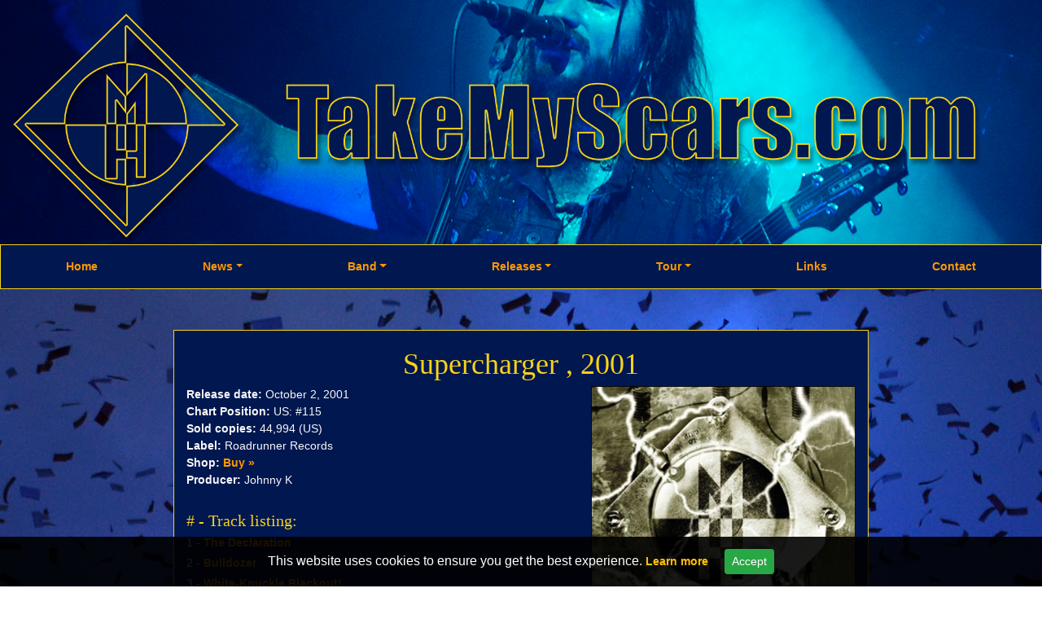

--- FILE ---
content_type: text/html; charset=UTF-8
request_url: https://takemyscars.com/Machine_Head_-_Supercharger_-2001-Roadrunner_Records
body_size: 4682
content:

<!DOCTYPE html>
<html lang="en">
<head>	
	<!-- CSS -->
	<link href="inc/mfhstyles.css" rel="stylesheet" type="text/css" />
	<link rel="stylesheet" href="https://stackpath.bootstrapcdn.com/bootstrap/4.1.3/css/bootstrap.min.css" integrity="sha384-MCw98/SFnGE8fJT3GXwEOngsV7Zt27NXFoaoApmYm81iuXoPkFOJwJ8ERdknLPMO" crossorigin="anonymous">
	
	<!-- Favicon -->
	<link rel="shortcut icon" href="img/favicon.ico" />

	<!-- Meta -->
	<meta charset="utf-8">
	<meta name="viewport" content="width=device-width, initial-scale=1">
	<meta name="keywords" content="machine head, machinehead, setlists, tour, live, shows, take my scars, takemyscars, lyrics, music videos, musicvideos, songs, tracks, gallery, gigs, reviews, mh, heavy metal, robert flynn, robb flynn, adam duce, dave mcclain, phil demmel, logan mader, ahrue luster, chris kontos, burn my eyes, the more things change, the burning red, supercharger, hell alive, through the ashes of empires, the blackening, unto the locust, locust, bay area thrash" />
	<meta name="copyright" content="Code and Layout Copyright Ulf Kristensson 2007-2025" />
	<meta name="description" content="TakeMyScars.com is a fan site dedicated to Machine Head. With the latest news, rumours, tour information for over 2000 shows and more..." />
	<meta http-equiv="X-UA-Compatible" content="IE=edge" />
	<meta name="google-site-verification" content="8-p2c11pENcxJZvjcCGkDHGS_PMmcEENAmFMa2oAR70" />

	<!-- Title -->
	<title>TakeMyScars.com - Machine Head Release: Supercharger  (2001)</title>
	
	<!-- Fancybox -->
	<script src="https://code.jquery.com/jquery-latest.min.js"></script>
	<script src="https://takemyscars.com/fancybox/source/jquery.fancybox.pack.js"></script>
	<link rel="stylesheet" href="https://takemyscars.com/fancybox/source/jquery.fancybox.css" type="text/css" media="screen" />

	<!-- Pop-up Script -->
	<script>
	function MM_openBrWindow(theURL,winName,features) {
		window.open(theURL,winName,features);
	}
	</script>

</head>
<body onload="init()" style="background-image:url(img/mh-bg.jpg); background-position: center top; background-attachment:fixed; background-repeat:no-repeat;">
<div class="TakeMyScars" style="max-width:1920px; margin:0 auto;">

<!-- Top Banner -->
<div id="top-banner" class="top-logo" style="background-image:url(img/rotation/robb-05.jpg); background-position:center; background-repeat:no-repeat; height:500px;">
	<img src="https://takemyscars.com/img/tms-mh-logo-500.png" alt="TakeMyScars.com Logo" style="width:100%;" />
</div>

<!-- MENU -->
<nav class="navbar sticky-top navbar-expand-lg navbar-dark bg-darkblue" style="background-color:#001750!important; border:1px solid black;">
	<button class="navbar-toggler px-3 py-2" type="button" data-toggle="collapse" data-target="#navbarSupportedContent">
		<span class="navbar-toggler-icon"></span>
	</button>
	
	<div class="collapse navbar-collapse bg-dark" id="navbarSupportedContent" style="background-color:#001750!important;">
		<ul class="navbar-nav mr-auto nav-fill w-100">
			<li class="nav-item active"><a class="nav-link" href="/">Home</a></li>

			<li class="nav-item dropdown">
				<a class="nav-link dropdown-toggle" href="#" id="navbarDropdownNews" role="button" data-toggle="dropdown">News</a>
				<div class="dropdown-menu bg-dark">
					<a class="dropdown-item" href="index.php?page=latestnews">Latest News</a>
					<a class="dropdown-item" href="index.php?page=newsarchive">Archive</a>
				</div>
			</li>

			<li class="nav-item dropdown">
				<a class="nav-link dropdown-toggle" href="#" id="navbarDropdownBand" role="button" data-toggle="dropdown">Band</a>
				<div class="dropdown-menu bg-dark">
					<a class="dropdown-item" href="index.php?page=bio">Biography</a>
					<div class="dropdown-divider"></div>
					<a class="dropdown-item" href="index.php?page=Robb">Robb Flynn</a>
					<a class="dropdown-item" href="index.php?page=Jared">Jared MacEachern</a>
					<a class="dropdown-item" href="index.php?page=Matt">Matt Alston</a>
					<a class="dropdown-item" href="index.php?page=Reece">Reece Scruggs</a>
					<div class="dropdown-divider"></div>
					<p class="dropdown-item-text" style="color: white; margin-bottom: 0;"><strong>Former Members</strong></p>
					<a class='dropdown-item' href='index.php?page=Tony'>Tony Costanza</a><a class='dropdown-item' href='index.php?page=Chris'>Chris Contos</a><a class='dropdown-item' href='index.php?page=Phil'>Phil Demmel</a><a class='dropdown-item' href='index.php?page=Adam'>Adam Duce</a><a class='dropdown-item' href='index.php?page=Waclaw'>Wacław Kiełtyka</a><a class='dropdown-item' href='index.php?page=Ahrue'>Ahrue Luster</a><a class='dropdown-item' href='index.php?page=Logan'>Logan Mader</a><a class='dropdown-item' href='index.php?page=Dave'>Dave McClain</a><a class='dropdown-item' href='index.php?page=Walter'>Walter Ryan</a>				</div>
			</li>

			<li class="nav-item dropdown">
				<a class="nav-link dropdown-toggle" href="#" id="navbarDropdownReleases" role="button" data-toggle="dropdown">Releases</a>
				<div class="dropdown-menu bg-dark">
					<a class="dropdown-item" href="index.php?page=albums">Albums</a>
					<a class="dropdown-item" href="index.php?page=albumsalt">Alternate Editions</a>
					<a class="dropdown-item" href="index.php?page=singles">Singles</a>
					<a class="dropdown-item" href="index.php?page=musicvideos">Music Videos</a>
					<a class="dropdown-item" href="index.php?page=dvd">DVD / Blu-Ray</a>
				</div>
			</li>

			<li class="nav-item dropdown">
				<a class="nav-link dropdown-toggle" href="#" id="navbarDropdownTour" role="button" data-toggle="dropdown">Tour</a>
				<div class="dropdown-menu bg-dark">
					<a class="dropdown-item" href="index.php?page=presentshows">Current</a>
					<a class="dropdown-item" href="index.php?page=pastshows">Past</a>
					<a class="dropdown-item" href="index.php?page=searchshows">Search</a>
					<a class="dropdown-item" href="index.php?page=live_stat">Statistics</a>
				</div>
			</li>

			<li class="nav-item"><a class="nav-link" href="index.php?page=links">Links</a></li>
			<li class="nav-item"><a class="nav-link" href="index.php?page=contact">Contact</a></li>
		</ul>
	</div>
</nav>


<div class="col-md-8 bg-darkblue text-white" style="margin: 50px auto; padding: 15px;">
    <h1 class="yellow">Supercharger , 2001</h1>

    
    <div class="row">
        <div class="col-md-7">
            <p><strong>Release date:</strong> October  2, 2001<br>
            <strong>Chart Position:</strong> US: #115<br>
            <strong>Sold copies:</strong> 44,994 (US)<br>
            <strong>Label:</strong> Roadrunner Records<br>
            <strong>Shop:</strong> <a href="http://www.amazon.com/gp/product/B00005A46S/103-4646699-6495845?ie=UTF8&amp;tag=takemyscars-20&amp;linkCode=xm2&amp;camp=1789&amp;creativeASIN=B00005A46S" target="_blank">Buy &raquo;</a><br>
            <strong>Producer:</strong> Johnny K</p>

            <h2 class="news-yellow mt-4"># - Track listing:</h2>

            <p class='mb-1'>1 - <a href="javascript:MM_openBrWindow('releases/viewsong.php?songID=90','window','width=450,height=700,scrollbars=yes')">The Declaration</a> <small></small></p><p class='mb-1'>2 - <a href="javascript:MM_openBrWindow('releases/viewsong.php?songID=39','window','width=450,height=700,scrollbars=yes')">Bulldozer</a> <small></small></p><p class='mb-1'>3 - <a href="javascript:MM_openBrWindow('releases/viewsong.php?songID=40','window','width=450,height=700,scrollbars=yes')">White-Knuckle Blackout!</a> <small></small></p><p class='mb-1'>4 - <a href="javascript:MM_openBrWindow('releases/viewsong.php?songID=41','window','width=450,height=700,scrollbars=yes')">Crashing Around You</a> <small></small></p><p class='mb-1'>5 - <a href="javascript:MM_openBrWindow('releases/viewsong.php?songID=42','window','width=450,height=700,scrollbars=yes')">Kick You When You're Down</a> <small></small></p><p class='mb-1'>6 - <a href="javascript:MM_openBrWindow('releases/viewsong.php?songID=43','window','width=450,height=700,scrollbars=yes')">Only the Names</a> <small></small></p><p class='mb-1'>7 - <a href="javascript:MM_openBrWindow('releases/viewsong.php?songID=44','window','width=450,height=700,scrollbars=yes')">All In Your Head</a> <small></small></p><p class='mb-1'>8 - <a href="javascript:MM_openBrWindow('releases/viewsong.php?songID=45','window','width=450,height=700,scrollbars=yes')">American High</a> <small></small></p><p class='mb-1'>9 - <a href="javascript:MM_openBrWindow('releases/viewsong.php?songID=46','window','width=450,height=700,scrollbars=yes')">Brown Acid</a> <small></small></p><p class='mb-1'>10 - <a href="javascript:MM_openBrWindow('releases/viewsong.php?songID=47','window','width=450,height=700,scrollbars=yes')">Nausea</a> <small></small></p><p class='mb-1'>11 - <a href="javascript:MM_openBrWindow('releases/viewsong.php?songID=48','window','width=450,height=700,scrollbars=yes')">Blank Generation</a> <small></small></p><p class='mb-1'>12 - <a href="javascript:MM_openBrWindow('releases/viewsong.php?songID=49','window','width=450,height=700,scrollbars=yes')">Trephination</a> <small></small></p><p class='mb-1'>13 - <a href="javascript:MM_openBrWindow('releases/viewsong.php?songID=50','window','width=450,height=700,scrollbars=yes')">Deafening Silence</a> <small></small></p><p class='mb-1'>14 - <a href="javascript:MM_openBrWindow('releases/viewsong.php?songID=51','window','width=450,height=700,scrollbars=yes')">Supercharger</a> <small></small></p>
                            <div class="mt-4">
                    <p style="text-align: justify;">Supercharger is the fourth album by groove metal band, Machine Head. It was released in 2001. It was slightly heavier than their previous album The Burning Red (although they both have some similarities in their respective vocal styles), but is largely considered to be their weakest effort. It failed to sell well, which some feel is due to the September 11 events (the video for the single "Crashing Around You" had footage of the San Francisco skyline in flames).<br />
<br />
The Digipak version of this album contains "Hole in the Sky" (Black Sabbath Cover), "Ten Fold", "The Blood, The Sweat, The Tears" (Live), and "Desire to Fire" (Live) as bonus tracks.</p>
                </div>
                    </div>

        <div class="col-md-5 text-center">
            <img src='img/albums/2001-supercharger.jpg' alt='Supercharger' title='Supercharger' class='img-fluid' />        </div>
    </div>
</div>
<div class="bg-darkblue text-center" style="margin-top:50px; margin-bottom:5px;">
	<p class="show-white">TakeMyScars.com - A Place Dedicated to the Mighty Machine Head!</p>
</div>

<!-- Google Analytics -->
<script async src="https://www.googletagmanager.com/gtag/js?id=G-PEPF0MRS2J"></script>
<script>
  window.dataLayer = window.dataLayer || [];
  function gtag() { dataLayer.push(arguments); }

  gtag('js', new Date());

  // Default: no tracking
  gtag('consent', 'default', {
    'analytics_storage': 'denied'
  });

  gtag('config', 'G-PEPF0MRS2J', { 'anonymize_ip': true });
</script>

<script>
function setCookie(name, value, days) {
    const d = new Date();
    d.setTime(d.getTime() + (days*24*60*60*1000));
    const expires = "expires=" + d.toUTCString();
    document.cookie = name + "=" + value + ";" + expires + ";path=/";
}

function getCookie(name) {
    const cname = name + "=";
    const decodedCookie = decodeURIComponent(document.cookie);
    const ca = decodedCookie.split(';');
    for(let i = 0; i < ca.length; i++) {
        let c = ca[i].trim();
        if (c.indexOf(cname) == 0) return c.substring(cname.length, c.length);
    }
    return "";
}

$(document).ready(function() {
    if (!getCookie("cookieConsent")) {
        $("#cookieConsentContainer").fadeIn();
    }

    $("#acceptCookies").click(function() {
        setCookie("cookieConsent", "accepted", 365);
        $("#cookieConsentContainer").fadeOut();
        loadAnalytics();
    });
});

function loadAnalytics() {
    gtag('consent', 'update', {
        'analytics_storage': 'granted'
    });
}
</script>

<!-- jQuery & Bootstrap -->
<script src="https://ajax.googleapis.com/ajax/libs/jquery/3.3.1/jquery.min.js"></script>
<script src="https://stackpath.bootstrapcdn.com/bootstrap/4.1.3/js/bootstrap.min.js" crossorigin="anonymous"></script>

</div>
	
	<!-- Cookie Consent Banner -->
	<div id="cookieConsentContainer" style="display:none; position: fixed; bottom: 0; width: 100%; background: rgba(0, 0, 0, 0.9); color: white; text-align: center; padding: 15px; z-index: 9999;">
    	<span>This website uses cookies to ensure you get the best experience. <a href="#" data-toggle="modal" data-target="#privacyModal" style="color: #ffc107;">Learn more</a></span>
    <button id="acceptCookies" class="btn btn-sm btn-success ml-3">Accept</button>
</div>
	
<!-- Privacy Modal -->
<div class="modal fade" id="privacyModal" tabindex="-1" role="dialog" aria-labelledby="privacyModalLabel" aria-hidden="true">
  <div class="modal-dialog modal-lg modal-dialog-centered" role="document">
    <div class="modal-content bg-dark text-white">
      <div class="modal-header">
        <h5 class="modal-title news-yellow" id="privacyModalLabel">Privacy & Cookie Policy</h5>
        <button type="button" class="close text-white" data-dismiss="modal" aria-label="Close">
          <span aria-hidden="true">&times;</span>
        </button>
      </div>
      <div class="modal-body show-white">
        <p>This website uses cookies to improve your browsing experience and to gather anonymous analytics data via Google Analytics.</p>
        <p>By accepting cookies, you allow us to analyze traffic and improve the content of this site. No personal data is stored without your explicit permission.</p>

        <h5 class="news-yellow">Cookies in Use</h5>
        <ul>
          <li><strong>Google Analytics:</strong> Tracks user visits and pageviews anonymously.</li>
          <li><strong>Session Cookies:</strong> Used to manage login sessions for admin access.</li>
        </ul>

        <p>You can disable cookies at any time in your browser settings. For more detailed control, use cookie settings available on this site.</p>
      </div>
      <div class="modal-footer">
        <button type="button" class="btn btn-secondary btn-sm" data-dismiss="modal">Close</button>
      </div>
    </div>
  </div>
</div>

</body>
</html>

--- FILE ---
content_type: text/css
request_url: https://takemyscars.com/inc/mfhstyles.css
body_size: 1481
content:
body
{
	background-color:#000000;
	margin-top:0;
	margin-bottom:0
}

p
{
	font-family:Verdana, Arial, Helvetica, sans-serif;
	font-size:14px;
	font-weight:normal;
	color:#F7F7F7;
	margin-top:0;
	margin-bottom:0
}

p.headline1
{
	font-family:Georgia, "Times New Roman", Times, serif;
	font-size:12px;
	font-weight:bold;
	color:#FFFFFF;
	margin-top:0;
	margin-bottom:0
}

p.headline2
{
	font-family:Georgia, "Times New Roman", Times, serif;
	font-size:10px;
	font-weight:bold;
	color:#FFFFFF;
	margin-top:0;
	margin-bottom:0
}

p.headline3
{
	font-family:"Lucida Grande", "Lucida Sans Unicode", "Lucida Sans", "DejaVu Sans", Verdana, "sans-serif";
	font-size:14px;
	font-weight:bold;
	color:#FFFFFF;
	margin-top:0;
	margin-bottom:0
}

p.showNormal
{
	font-family:"Lucida Grande", "Lucida Sans Unicode", "Lucida Sans", "DejaVu Sans", Verdana, "sans-serif";
	font-size:14px;
	font-weight:normal;
	color:#FFFFFF;
	margin-top:0;
	margin-bottom:0
}

p.small1
{
	font-family:Verdana, Arial, Helvetica, sans-serif;
	font-size:10px;
	font-weight:normal;
	color:#FFFFFF;
	margin-top:0;
	margin-bottom:0
}

h1.yellow
{
	font-family:Cambria, "Hoefler Text", "Liberation Serif", Times, "Times New Roman", "serif";
	font-size:36px;
	font-weight:normal;
	color:#f6d317;
	margin-top:5px;
	margin-bottom:5px;
	text-align: center;
}

h2.yellow
{
	font-family:Impact, Haettenschweiler, "Franklin Gothic Bold", "Arial Black", "sans-serif";
	font-size:24px;
	font-weight:normal;
	color:#f6d317!important;
	margin-top:2px;
	margin-bottom:2px
}

h2.darkblue
{
	font-family:Impact, Haettenschweiler, "Franklin Gothic Bold", "Arial Black", "sans-serif";
	font-size:24px;
	font-weight:normal;
	color:#001750!important;
	margin-top:2px;
	margin-bottom:2px
}

h2.news-yellow
{
	font-family: Cambria, "Hoefler Text", "Liberation Serif", Times, "Times New Roman", "serif";
	font-size:20px;
	font-weight:normal;
	color:#f6d317!important;
	margin-top:2px;
	margin-bottom:2px;
	line-height: inherit;
}

h2.news-white
{
	font-family: Cambria, "Hoefler Text", "Liberation Serif", Times, "Times New Roman", "serif";
	font-size:20px;
	font-weight:normal;
	color:#ffffff!important;
	margin-top:2px;
	margin-bottom:2px;
	line-height: inherit;
}

h2.show-yellow
{
	font-family: Cambria, "Hoefler Text", "Liberation Serif", Times, "Times New Roman", "serif";
	font-size:20px;
	font-weight:normal;
	color:#f6d317!important;
	margin-top:2px;
	margin-bottom:2px
}

p.show-white
{
	font-family: Cambria, "Hoefler Text", "Liberation Serif", Times, "Times New Roman", "serif";
	font-size:18px;
	font-weight:normal;
	color:#FFFFFF!important;
	margin-top:2px;
	margin-bottom:2px
}

/*

input 
{
	background-color:#CCCCCC;
	font-family:Verdana, Arial, Helvetica, sans-serif;
	font-size:12px;
	font-weight:normal;
	border:#000000 solid 1px
}

*/

textarea
{
	background-color:#CCCCCC;
	font-family:Verdana, Arial, Helvetica, sans-serif;
	font-size:12px;
	font-weight:normal;
	border:#000000 solid 1px
}

select 
{
	background-color:#CCCCCC;
	font-family:Verdana, Arial, Helvetica, sans-serif;
	font-size:12px;
	font-weight:normal;
	border:#000000 solid 1px;
}

a:link
{
	font-family:Verdana, Arial, Helvetica, sans-serif;
	font-size:14px;
	font-weight:bold;
	text-decoration: none;
	color:#FF9900
}

a:active
{
	font-family:Verdana, Arial, Helvetica, sans-serif;
	font-size:14px;
	font-weight:bold;
	text-decoration: none;
	color:#FF9900
}

a:visited
{
	font-family:Verdana, Arial, Helvetica, sans-serif;
	font-size:14px;
	font-weight:bold;
	text-decoration: none;
	color:#FF9900;
}


a:hover
{
	font-family:Verdana, Arial, Helvetica, sans-serif;
	font-size:14px;
	font-weight:bold;
	text-decoration: none;
	color:#FF0000
}

a.small:link
{
	font-family:Verdana, Arial, Helvetica, sans-serif;
	font-size:10px;
	font-weight:bold;
	text-decoration: none;
	color:#FF9900
}

a.small:active
{
	font-family:Verdana, Arial, Helvetica, sans-serif;
	font-size:10px;
	font-weight:bold;
	text-decoration: none;
	color:#FF9900
}

a.small:visited
{
	font-family:Verdana, Arial, Helvetica, sans-serif;
	font-size:10px;
	font-weight:bold;
	text-decoration: none;
	color:#FF9900
}

a.small:hover
{
	font-family:Verdana, Arial, Helvetica, sans-serif;
	font-size:10px;
	font-weight:bold;
	text-decoration: none;
	color:#FF0000
}

a.admin:link
{
	font-family:Verdana, Arial, Helvetica, sans-serif;
	font-size:12px;
	font-weight:bold;
	text-decoration: none;
	color:#33CC33;
}

a.admin:active
{
	font-family:Verdana, Arial, Helvetica, sans-serif;
	font-size:12px;
	font-weight:bold;
	text-decoration: none;
	color:#33CC33
}

a.admin:visited
{
	font-family:Verdana, Arial, Helvetica, sans-serif;
	font-size:12px;
	font-weight:bold;
	text-decoration: none;
	color:#33CC33
}

a.admin:hover
{
	font-family:Verdana, Arial, Helvetica, sans-serif;
	font-size:12px;
	font-weight:bold;
	text-decoration: none;
	color:#FF0000
}

.setlist-song {
    margin: 2px 0;
    line-height: 1.2;
}

.track-number {
    display: inline-block;
    min-width: 30px;
    text-align: right;
    font-weight: normal;
	color: #fff;
}

div.centre {
  display: block;
  margin-left: auto;
  margin-right: auto;
}

.bg-darkblue{
	background-color:#001750!important;
	border: #f6d317 solid 1px!important;
}

.dropdown-menu.bg-dark {
    background-color: #001750 !important;
}

.bg-yellow{
	background-color:#f6d317!important;
	border: #001750 solid 1px!important;
}

.nav-link{
	color:#FF9900!important;
	text-decoration: none!important;
}

.noline{
	text-decoration: none!important;
}



.pastshows-stats .row {
	margin-bottom: 2px;
	border-bottom: 1px solid #223058;
	padding: 2px 0;
	display: flex;
}

.pastshows-stats p {
	margin: 0;
	padding: 0;
	color: #ffffff;
}

.pastshows-stats .col-left {
	width: 70%;
	padding-left: 5px;
}

.pastshows-stats .col-right {
	width: 30%;
	text-align: right;
	font-weight: bold;
	padding-right: 5px;
}

.pastshows-stats .row:hover {
	background-color: #0b2459;
}

.news-floated-image {
    float: right;
    margin: 0 0 10px 15px;
    max-width: 300px;
    height: auto;
}

.clearfix::after {
    content: "";
    display: table;
    clear: both;
}


.show-info-block {
    background-color: #001750; /* Use your site's dark blue */
    padding: 0.5rem;
    border-radius: 0.5rem;
    font-size: 1.5rem;
    line-height: 1.8;
    color: #ffffff;
    box-shadow: 0 2px 6px rgba(0, 0, 0, 0.4);
}
.show-info-block strong {
    text-transform: uppercase;
    color: #f6d317; /* Optional: yellow or grey text for labels */
}



/* Make image stack on small screens */
@media (max-width: 768px) {
    .news-floated-image {
        float: none;
        display: block;
        margin: 10px auto;
    }
}

@media screen and (max-width: 1750px) {
    .top-logo {
        float: none;
        height: 450px!important;
    }
}

@media screen and (max-width: 1600px) {
    .top-logo {
        float: none;
        height: 400px!important;
    }
}

@media screen and (max-width: 1280px) {
    .top-logo {
        float: none;
        height: 300px!important;
    }
}

@media screen and (max-width: 1024px) {
    .top-logo {
        float: none;
        height: 250px!important;
    }
}

@media screen and (max-width: 800px) {
    .top-logo {
        float: none;
        height: 200px!important;
    }
}

@media screen and (max-width: 640px) {
    .top-logo {
        float: none;
        height: 150px!important;
    }
}

@media screen and (max-width: 480px) {
    .top-logo {
        float: none;
        height: 90px!important;
    }
}

/* Mobile menu improvements */
@media (max-width: 768px) {
  .navbar-nav {
    text-align: left !important;
    padding-left: 10px;
  }
	
	.navbar {
	  min-height: 56px;
	}

  .navbar-nav .nav-item {
    width: 100%;
  }

  .navbar-nav .nav-link {
    text-align: left;
    padding: 12px 15px;
    font-size: 1.15em;
  }

  .dropdown-menu {
    background-color: #001750;
    padding: 0;
    border: none;
  }

  .dropdown-item {
    font-size: 1.05em;
    color: #fff;
    padding: 12px 20px;
  }

  .dropdown-item:hover {
    background-color: #002c80;
    color: #ffc107;
  }

  .navbar-toggler {
    padding: 10px 12px;
  }
}

.navbar-toggler-icon {
  background-size: 80% 80%;
}

.navbar-toggler {
  padding: 10px 16px;
}